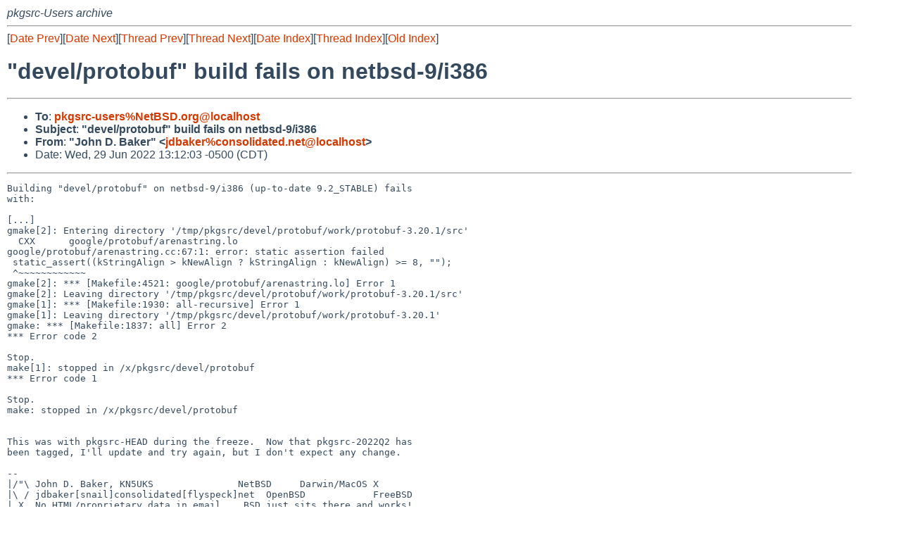

--- FILE ---
content_type: text/html
request_url: https://mail-index.netbsd.org/pkgsrc-users/2022/06/29/msg035728.html
body_size: 5093
content:
<!-- MHonArc v2.6.19 -->
<!--X-Subject: "devel/protobuf" build fails on netbsd&#45;9/i386 -->
<!--X-From-R13: "Xbua R. Pnxre" &#60;wqonxreNpbafbyvqngrq.arg> -->
<!--X-Date: Wed, 29 Jun 2022 19:36:34 +0000 (UTC) -->
<!--X-Message-Id: Pine.NEB.4.64.2206291308400.4212@spike.technoskunk.fur -->
<!--X-Content-Type: text/plain -->
<!--X-Head-End-->
<!DOCTYPE HTML PUBLIC "-//W3C//DTD HTML 4.01 Transitional//EN"
        "http://www.w3.org/TR/html4/loose.dtd">
<html>
<head>
<title>&quot;devel/protobuf&quot; build fails on netbsd-9/i386</title>
<link rel="stylesheet" href="/mailindex.css" type="text/css">
<link rel="shortcut icon" href="/favicon.ico" type="image/x-icon">
</head>
<body>
<!--X-Body-Begin-->
<!--X-User-Header-->
<address>
pkgsrc-Users archive
</address>
<!--X-User-Header-End-->
<!--X-TopPNI-->
<hr>
[<a href="/pkgsrc-users/2022/06/28/msg035727.html">Date Prev</a>][<a href="/pkgsrc-users/2022/06/29/msg035729.html">Date Next</a>][<a href="/pkgsrc-users/2022/06/27/msg035718.html">Thread Prev</a>][<a href="/pkgsrc-users/2022/06/29/msg035729.html">Thread Next</a>][<a
href="../../../2022/06/date1.html#035728">Date Index</a>][<a
href="../../../2022/06/thread1.html#035728">Thread Index</a>][<a
href="../oindex.html">Old Index</a>]

<!--X-TopPNI-End-->
<!--X-MsgBody-->
<!--X-Subject-Header-Begin-->
<h1>&quot;devel/protobuf&quot; build fails on netbsd-9/i386</h1>
<hr>
<!--X-Subject-Header-End-->
<!--X-Head-of-Message-->
<ul>
<li><strong>To</strong>: <strong><a href="mailto:pkgsrc-users%NetBSD.org@localhost">pkgsrc-users%NetBSD.org@localhost</a></strong></li>
<li><strong>Subject</strong>: <strong>&quot;devel/protobuf&quot; build fails on netbsd-9/i386</strong></li>
<li><strong>From</strong>: <strong>&quot;John D. Baker&quot; &lt;<a href="mailto:jdbaker%consolidated.net@localhost">jdbaker%consolidated.net@localhost</a>&gt;</strong></li>
<li>Date: Wed, 29 Jun 2022 13:12:03 -0500 (CDT)</li>
</ul>
<!--X-Head-of-Message-End-->
<!--X-Head-Body-Sep-Begin-->
<hr>
<!--X-Head-Body-Sep-End-->
<!--X-Body-of-Message-->
<pre>Building &quot;devel/protobuf&quot; on netbsd-9/i386 (up-to-date 9.2_STABLE) fails
with:

[...]
gmake[2]: Entering directory '/tmp/pkgsrc/devel/protobuf/work/protobuf-3.20.1/src'
  CXX      google/protobuf/arenastring.lo
google/protobuf/arenastring.cc:67:1: error: static assertion failed
 static_assert((kStringAlign &gt; kNewAlign ? kStringAlign : kNewAlign) &gt;= 8, &quot;&quot;);
 ^~~~~~~~~~~~~
gmake[2]: *** [Makefile:4521: google/protobuf/arenastring.lo] Error 1
gmake[2]: Leaving directory '/tmp/pkgsrc/devel/protobuf/work/protobuf-3.20.1/src'
gmake[1]: *** [Makefile:1930: all-recursive] Error 1
gmake[1]: Leaving directory '/tmp/pkgsrc/devel/protobuf/work/protobuf-3.20.1'
gmake: *** [Makefile:1837: all] Error 2
*** Error code 2

Stop.
make[1]: stopped in /x/pkgsrc/devel/protobuf
*** Error code 1

Stop.
make: stopped in /x/pkgsrc/devel/protobuf


This was with pkgsrc-HEAD during the freeze.  Now that pkgsrc-2022Q2 has
been tagged, I'll update and try again, but I don't expect any change.

-- 
|/&quot;\ John D. Baker, KN5UKS               NetBSD     Darwin/MacOS X
|\ / jdbaker[snail]consolidated[flyspeck]net  OpenBSD            FreeBSD
| X  No HTML/proprietary data in email.   BSD just sits there and works!
|/ \ GPGkeyID:  D703 4A7E 479F 63F8 D3F4  BD99 9572 8F23 E4AD 1645
</pre>
<!--X-Body-of-Message-End-->
<!--X-MsgBody-End-->
<!--X-Follow-Ups-->
<hr>
<ul><li><strong>Follow-Ups</strong>:
<ul>
<li><strong><a name="035730" href="/pkgsrc-users/2022/06/29/msg035730.html">Re: &quot;devel/protobuf&quot; build fails on netbsd-9/i386</a></strong>
<ul><li><em>From:</em> Greg Troxel</li></ul></li>
<li><strong><a name="035729" href="/pkgsrc-users/2022/06/29/msg035729.html">Re: &quot;devel/protobuf&quot; build fails on netbsd-9/i386</a></strong>
<ul><li><em>From:</em> Rhialto</li></ul></li>
</ul></li></ul>
<!--X-Follow-Ups-End-->
<!--X-References-->
<!--X-References-End-->
<!--X-BotPNI-->
<hr>
<ul>
<li>Prev by Date:
<strong><a href="/pkgsrc-users/2022/06/28/msg035727.html">Re: GoldenCheetah import bounty?</a></strong>
</li>
<li>Next by Date:
<strong><a href="/pkgsrc-users/2022/06/29/msg035729.html">Re: &quot;devel/protobuf&quot; build fails on netbsd-9/i386</a></strong>
</li>

<li>Previous by Thread:
<strong><a href="/pkgsrc-users/2022/06/27/msg035718.html">GoldenCheetah import bounty?</a></strong>
</li>
<li>Next by Thread:
<strong><a href="/pkgsrc-users/2022/06/29/msg035729.html">Re: &quot;devel/protobuf&quot; build fails on netbsd-9/i386</a></strong>
</li>

<li>Indexes:
<ul>
<li><a href="../../../2022/06/date1.html#035728">
<strong>reverse Date</strong></a></li>
<li><a href="../../../2022/06/thread1.html#035728">
<strong>reverse Thread</strong></a></li>
<li><a href="../oindex.html">
<strong>Old Index</strong></a></li>
</ul>
</li>
</ul>

<!--X-BotPNI-End-->
<!--X-User-Footer-->
<strong>
<a href="/index.html">Home</a> |
<a href="../../../index.html">Main Index</a> |
<a href="../../../tindex.html">Thread Index</a> |
<a href="../../../oindex.html">Old Index</a>
</strong>
<!--X-User-Footer-End-->
</body>
</html>
